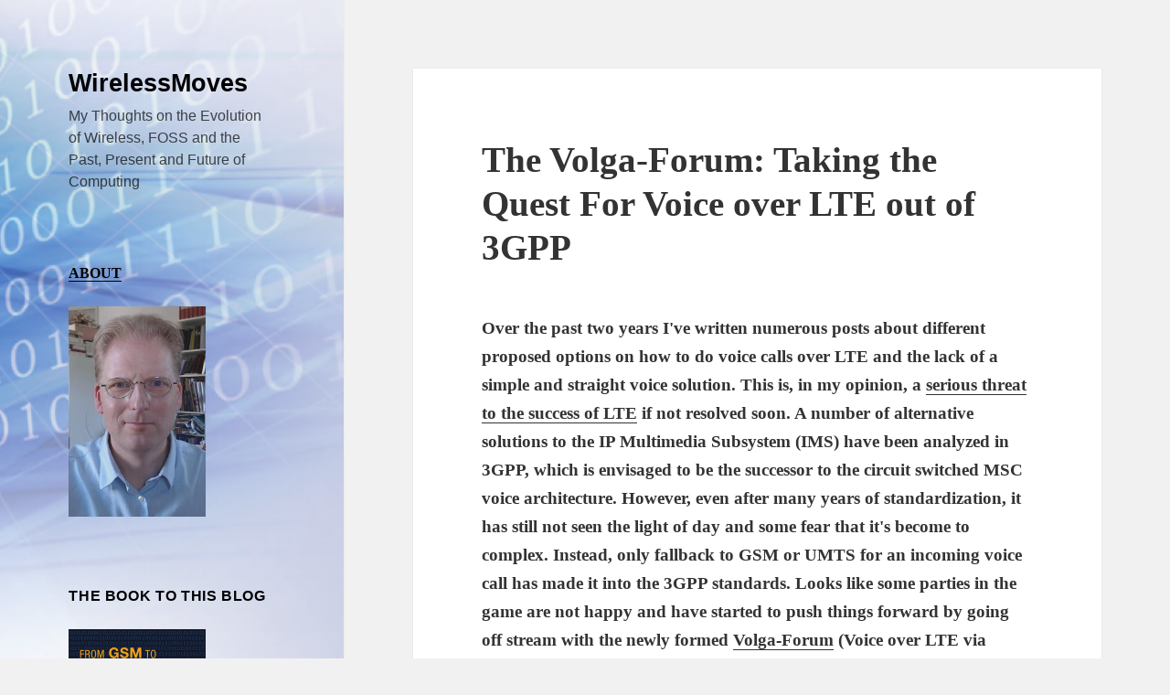

--- FILE ---
content_type: text/html; charset=UTF-8
request_url: https://blog.wirelessmoves.com/2009/03/the-volgaforum-taking-the-quest-for-voice-over-lte-out-of-3gpp.html
body_size: 13749
content:
<!DOCTYPE html>
<html lang="en-US" class="no-js">
<head>
	<meta charset="UTF-8">
	<meta name="viewport" content="width=device-width, initial-scale=1.0">
	<link rel="profile" href="https://gmpg.org/xfn/11">
	<link rel="pingback" href="https://blog.wirelessmoves.com/xmlrpc.php">
	<script>(function(html){html.className = html.className.replace(/\bno-js\b/,'js')})(document.documentElement);</script>
<title>The Volga-Forum: Taking the Quest For Voice over LTE out of 3GPP &#8211; WirelessMoves</title>
<meta name='robots' content='max-image-preview:large' />
<link rel="alternate" type="application/rss+xml" title="WirelessMoves &raquo; Feed" href="https://blog.wirelessmoves.com/feed" />
<link rel="alternate" type="application/rss+xml" title="WirelessMoves &raquo; Comments Feed" href="https://blog.wirelessmoves.com/comments/feed" />
<link rel="alternate" type="application/rss+xml" title="WirelessMoves &raquo; The Volga-Forum: Taking the Quest For Voice over LTE out of 3GPP Comments Feed" href="https://blog.wirelessmoves.com/2009/03/the-volgaforum-taking-the-quest-for-voice-over-lte-out-of-3gpp.html/feed" />
<link rel="alternate" title="oEmbed (JSON)" type="application/json+oembed" href="https://blog.wirelessmoves.com/wp-json/oembed/1.0/embed?url=https%3A%2F%2Fblog.wirelessmoves.com%2F2009%2F03%2Fthe-volgaforum-taking-the-quest-for-voice-over-lte-out-of-3gpp.html" />
<link rel="alternate" title="oEmbed (XML)" type="text/xml+oembed" href="https://blog.wirelessmoves.com/wp-json/oembed/1.0/embed?url=https%3A%2F%2Fblog.wirelessmoves.com%2F2009%2F03%2Fthe-volgaforum-taking-the-quest-for-voice-over-lte-out-of-3gpp.html&#038;format=xml" />
<style id='wp-img-auto-sizes-contain-inline-css'>
img:is([sizes=auto i],[sizes^="auto," i]){contain-intrinsic-size:3000px 1500px}
/*# sourceURL=wp-img-auto-sizes-contain-inline-css */
</style>
<style id='wp-emoji-styles-inline-css'>

	img.wp-smiley, img.emoji {
		display: inline !important;
		border: none !important;
		box-shadow: none !important;
		height: 1em !important;
		width: 1em !important;
		margin: 0 0.07em !important;
		vertical-align: -0.1em !important;
		background: none !important;
		padding: 0 !important;
	}
/*# sourceURL=wp-emoji-styles-inline-css */
</style>
<style id='wp-block-library-inline-css'>
:root{--wp-block-synced-color:#7a00df;--wp-block-synced-color--rgb:122,0,223;--wp-bound-block-color:var(--wp-block-synced-color);--wp-editor-canvas-background:#ddd;--wp-admin-theme-color:#007cba;--wp-admin-theme-color--rgb:0,124,186;--wp-admin-theme-color-darker-10:#006ba1;--wp-admin-theme-color-darker-10--rgb:0,107,160.5;--wp-admin-theme-color-darker-20:#005a87;--wp-admin-theme-color-darker-20--rgb:0,90,135;--wp-admin-border-width-focus:2px}@media (min-resolution:192dpi){:root{--wp-admin-border-width-focus:1.5px}}.wp-element-button{cursor:pointer}:root .has-very-light-gray-background-color{background-color:#eee}:root .has-very-dark-gray-background-color{background-color:#313131}:root .has-very-light-gray-color{color:#eee}:root .has-very-dark-gray-color{color:#313131}:root .has-vivid-green-cyan-to-vivid-cyan-blue-gradient-background{background:linear-gradient(135deg,#00d084,#0693e3)}:root .has-purple-crush-gradient-background{background:linear-gradient(135deg,#34e2e4,#4721fb 50%,#ab1dfe)}:root .has-hazy-dawn-gradient-background{background:linear-gradient(135deg,#faaca8,#dad0ec)}:root .has-subdued-olive-gradient-background{background:linear-gradient(135deg,#fafae1,#67a671)}:root .has-atomic-cream-gradient-background{background:linear-gradient(135deg,#fdd79a,#004a59)}:root .has-nightshade-gradient-background{background:linear-gradient(135deg,#330968,#31cdcf)}:root .has-midnight-gradient-background{background:linear-gradient(135deg,#020381,#2874fc)}:root{--wp--preset--font-size--normal:16px;--wp--preset--font-size--huge:42px}.has-regular-font-size{font-size:1em}.has-larger-font-size{font-size:2.625em}.has-normal-font-size{font-size:var(--wp--preset--font-size--normal)}.has-huge-font-size{font-size:var(--wp--preset--font-size--huge)}.has-text-align-center{text-align:center}.has-text-align-left{text-align:left}.has-text-align-right{text-align:right}.has-fit-text{white-space:nowrap!important}#end-resizable-editor-section{display:none}.aligncenter{clear:both}.items-justified-left{justify-content:flex-start}.items-justified-center{justify-content:center}.items-justified-right{justify-content:flex-end}.items-justified-space-between{justify-content:space-between}.screen-reader-text{border:0;clip-path:inset(50%);height:1px;margin:-1px;overflow:hidden;padding:0;position:absolute;width:1px;word-wrap:normal!important}.screen-reader-text:focus{background-color:#ddd;clip-path:none;color:#444;display:block;font-size:1em;height:auto;left:5px;line-height:normal;padding:15px 23px 14px;text-decoration:none;top:5px;width:auto;z-index:100000}html :where(.has-border-color){border-style:solid}html :where([style*=border-top-color]){border-top-style:solid}html :where([style*=border-right-color]){border-right-style:solid}html :where([style*=border-bottom-color]){border-bottom-style:solid}html :where([style*=border-left-color]){border-left-style:solid}html :where([style*=border-width]){border-style:solid}html :where([style*=border-top-width]){border-top-style:solid}html :where([style*=border-right-width]){border-right-style:solid}html :where([style*=border-bottom-width]){border-bottom-style:solid}html :where([style*=border-left-width]){border-left-style:solid}html :where(img[class*=wp-image-]){height:auto;max-width:100%}:where(figure){margin:0 0 1em}html :where(.is-position-sticky){--wp-admin--admin-bar--position-offset:var(--wp-admin--admin-bar--height,0px)}@media screen and (max-width:600px){html :where(.is-position-sticky){--wp-admin--admin-bar--position-offset:0px}}

/*# sourceURL=wp-block-library-inline-css */
</style><style id='global-styles-inline-css'>
:root{--wp--preset--aspect-ratio--square: 1;--wp--preset--aspect-ratio--4-3: 4/3;--wp--preset--aspect-ratio--3-4: 3/4;--wp--preset--aspect-ratio--3-2: 3/2;--wp--preset--aspect-ratio--2-3: 2/3;--wp--preset--aspect-ratio--16-9: 16/9;--wp--preset--aspect-ratio--9-16: 9/16;--wp--preset--color--black: #000000;--wp--preset--color--cyan-bluish-gray: #abb8c3;--wp--preset--color--white: #fff;--wp--preset--color--pale-pink: #f78da7;--wp--preset--color--vivid-red: #cf2e2e;--wp--preset--color--luminous-vivid-orange: #ff6900;--wp--preset--color--luminous-vivid-amber: #fcb900;--wp--preset--color--light-green-cyan: #7bdcb5;--wp--preset--color--vivid-green-cyan: #00d084;--wp--preset--color--pale-cyan-blue: #8ed1fc;--wp--preset--color--vivid-cyan-blue: #0693e3;--wp--preset--color--vivid-purple: #9b51e0;--wp--preset--color--dark-gray: #111;--wp--preset--color--light-gray: #f1f1f1;--wp--preset--color--yellow: #f4ca16;--wp--preset--color--dark-brown: #352712;--wp--preset--color--medium-pink: #e53b51;--wp--preset--color--light-pink: #ffe5d1;--wp--preset--color--dark-purple: #2e2256;--wp--preset--color--purple: #674970;--wp--preset--color--blue-gray: #22313f;--wp--preset--color--bright-blue: #55c3dc;--wp--preset--color--light-blue: #e9f2f9;--wp--preset--gradient--vivid-cyan-blue-to-vivid-purple: linear-gradient(135deg,rgb(6,147,227) 0%,rgb(155,81,224) 100%);--wp--preset--gradient--light-green-cyan-to-vivid-green-cyan: linear-gradient(135deg,rgb(122,220,180) 0%,rgb(0,208,130) 100%);--wp--preset--gradient--luminous-vivid-amber-to-luminous-vivid-orange: linear-gradient(135deg,rgb(252,185,0) 0%,rgb(255,105,0) 100%);--wp--preset--gradient--luminous-vivid-orange-to-vivid-red: linear-gradient(135deg,rgb(255,105,0) 0%,rgb(207,46,46) 100%);--wp--preset--gradient--very-light-gray-to-cyan-bluish-gray: linear-gradient(135deg,rgb(238,238,238) 0%,rgb(169,184,195) 100%);--wp--preset--gradient--cool-to-warm-spectrum: linear-gradient(135deg,rgb(74,234,220) 0%,rgb(151,120,209) 20%,rgb(207,42,186) 40%,rgb(238,44,130) 60%,rgb(251,105,98) 80%,rgb(254,248,76) 100%);--wp--preset--gradient--blush-light-purple: linear-gradient(135deg,rgb(255,206,236) 0%,rgb(152,150,240) 100%);--wp--preset--gradient--blush-bordeaux: linear-gradient(135deg,rgb(254,205,165) 0%,rgb(254,45,45) 50%,rgb(107,0,62) 100%);--wp--preset--gradient--luminous-dusk: linear-gradient(135deg,rgb(255,203,112) 0%,rgb(199,81,192) 50%,rgb(65,88,208) 100%);--wp--preset--gradient--pale-ocean: linear-gradient(135deg,rgb(255,245,203) 0%,rgb(182,227,212) 50%,rgb(51,167,181) 100%);--wp--preset--gradient--electric-grass: linear-gradient(135deg,rgb(202,248,128) 0%,rgb(113,206,126) 100%);--wp--preset--gradient--midnight: linear-gradient(135deg,rgb(2,3,129) 0%,rgb(40,116,252) 100%);--wp--preset--gradient--dark-gray-gradient-gradient: linear-gradient(90deg, rgba(17,17,17,1) 0%, rgba(42,42,42,1) 100%);--wp--preset--gradient--light-gray-gradient: linear-gradient(90deg, rgba(241,241,241,1) 0%, rgba(215,215,215,1) 100%);--wp--preset--gradient--white-gradient: linear-gradient(90deg, rgba(255,255,255,1) 0%, rgba(230,230,230,1) 100%);--wp--preset--gradient--yellow-gradient: linear-gradient(90deg, rgba(244,202,22,1) 0%, rgba(205,168,10,1) 100%);--wp--preset--gradient--dark-brown-gradient: linear-gradient(90deg, rgba(53,39,18,1) 0%, rgba(91,67,31,1) 100%);--wp--preset--gradient--medium-pink-gradient: linear-gradient(90deg, rgba(229,59,81,1) 0%, rgba(209,28,51,1) 100%);--wp--preset--gradient--light-pink-gradient: linear-gradient(90deg, rgba(255,229,209,1) 0%, rgba(255,200,158,1) 100%);--wp--preset--gradient--dark-purple-gradient: linear-gradient(90deg, rgba(46,34,86,1) 0%, rgba(66,48,123,1) 100%);--wp--preset--gradient--purple-gradient: linear-gradient(90deg, rgba(103,73,112,1) 0%, rgba(131,93,143,1) 100%);--wp--preset--gradient--blue-gray-gradient: linear-gradient(90deg, rgba(34,49,63,1) 0%, rgba(52,75,96,1) 100%);--wp--preset--gradient--bright-blue-gradient: linear-gradient(90deg, rgba(85,195,220,1) 0%, rgba(43,180,211,1) 100%);--wp--preset--gradient--light-blue-gradient: linear-gradient(90deg, rgba(233,242,249,1) 0%, rgba(193,218,238,1) 100%);--wp--preset--font-size--small: 13px;--wp--preset--font-size--medium: 20px;--wp--preset--font-size--large: 36px;--wp--preset--font-size--x-large: 42px;--wp--preset--spacing--20: 0.44rem;--wp--preset--spacing--30: 0.67rem;--wp--preset--spacing--40: 1rem;--wp--preset--spacing--50: 1.5rem;--wp--preset--spacing--60: 2.25rem;--wp--preset--spacing--70: 3.38rem;--wp--preset--spacing--80: 5.06rem;--wp--preset--shadow--natural: 6px 6px 9px rgba(0, 0, 0, 0.2);--wp--preset--shadow--deep: 12px 12px 50px rgba(0, 0, 0, 0.4);--wp--preset--shadow--sharp: 6px 6px 0px rgba(0, 0, 0, 0.2);--wp--preset--shadow--outlined: 6px 6px 0px -3px rgb(255, 255, 255), 6px 6px rgb(0, 0, 0);--wp--preset--shadow--crisp: 6px 6px 0px rgb(0, 0, 0);}:where(.is-layout-flex){gap: 0.5em;}:where(.is-layout-grid){gap: 0.5em;}body .is-layout-flex{display: flex;}.is-layout-flex{flex-wrap: wrap;align-items: center;}.is-layout-flex > :is(*, div){margin: 0;}body .is-layout-grid{display: grid;}.is-layout-grid > :is(*, div){margin: 0;}:where(.wp-block-columns.is-layout-flex){gap: 2em;}:where(.wp-block-columns.is-layout-grid){gap: 2em;}:where(.wp-block-post-template.is-layout-flex){gap: 1.25em;}:where(.wp-block-post-template.is-layout-grid){gap: 1.25em;}.has-black-color{color: var(--wp--preset--color--black) !important;}.has-cyan-bluish-gray-color{color: var(--wp--preset--color--cyan-bluish-gray) !important;}.has-white-color{color: var(--wp--preset--color--white) !important;}.has-pale-pink-color{color: var(--wp--preset--color--pale-pink) !important;}.has-vivid-red-color{color: var(--wp--preset--color--vivid-red) !important;}.has-luminous-vivid-orange-color{color: var(--wp--preset--color--luminous-vivid-orange) !important;}.has-luminous-vivid-amber-color{color: var(--wp--preset--color--luminous-vivid-amber) !important;}.has-light-green-cyan-color{color: var(--wp--preset--color--light-green-cyan) !important;}.has-vivid-green-cyan-color{color: var(--wp--preset--color--vivid-green-cyan) !important;}.has-pale-cyan-blue-color{color: var(--wp--preset--color--pale-cyan-blue) !important;}.has-vivid-cyan-blue-color{color: var(--wp--preset--color--vivid-cyan-blue) !important;}.has-vivid-purple-color{color: var(--wp--preset--color--vivid-purple) !important;}.has-black-background-color{background-color: var(--wp--preset--color--black) !important;}.has-cyan-bluish-gray-background-color{background-color: var(--wp--preset--color--cyan-bluish-gray) !important;}.has-white-background-color{background-color: var(--wp--preset--color--white) !important;}.has-pale-pink-background-color{background-color: var(--wp--preset--color--pale-pink) !important;}.has-vivid-red-background-color{background-color: var(--wp--preset--color--vivid-red) !important;}.has-luminous-vivid-orange-background-color{background-color: var(--wp--preset--color--luminous-vivid-orange) !important;}.has-luminous-vivid-amber-background-color{background-color: var(--wp--preset--color--luminous-vivid-amber) !important;}.has-light-green-cyan-background-color{background-color: var(--wp--preset--color--light-green-cyan) !important;}.has-vivid-green-cyan-background-color{background-color: var(--wp--preset--color--vivid-green-cyan) !important;}.has-pale-cyan-blue-background-color{background-color: var(--wp--preset--color--pale-cyan-blue) !important;}.has-vivid-cyan-blue-background-color{background-color: var(--wp--preset--color--vivid-cyan-blue) !important;}.has-vivid-purple-background-color{background-color: var(--wp--preset--color--vivid-purple) !important;}.has-black-border-color{border-color: var(--wp--preset--color--black) !important;}.has-cyan-bluish-gray-border-color{border-color: var(--wp--preset--color--cyan-bluish-gray) !important;}.has-white-border-color{border-color: var(--wp--preset--color--white) !important;}.has-pale-pink-border-color{border-color: var(--wp--preset--color--pale-pink) !important;}.has-vivid-red-border-color{border-color: var(--wp--preset--color--vivid-red) !important;}.has-luminous-vivid-orange-border-color{border-color: var(--wp--preset--color--luminous-vivid-orange) !important;}.has-luminous-vivid-amber-border-color{border-color: var(--wp--preset--color--luminous-vivid-amber) !important;}.has-light-green-cyan-border-color{border-color: var(--wp--preset--color--light-green-cyan) !important;}.has-vivid-green-cyan-border-color{border-color: var(--wp--preset--color--vivid-green-cyan) !important;}.has-pale-cyan-blue-border-color{border-color: var(--wp--preset--color--pale-cyan-blue) !important;}.has-vivid-cyan-blue-border-color{border-color: var(--wp--preset--color--vivid-cyan-blue) !important;}.has-vivid-purple-border-color{border-color: var(--wp--preset--color--vivid-purple) !important;}.has-vivid-cyan-blue-to-vivid-purple-gradient-background{background: var(--wp--preset--gradient--vivid-cyan-blue-to-vivid-purple) !important;}.has-light-green-cyan-to-vivid-green-cyan-gradient-background{background: var(--wp--preset--gradient--light-green-cyan-to-vivid-green-cyan) !important;}.has-luminous-vivid-amber-to-luminous-vivid-orange-gradient-background{background: var(--wp--preset--gradient--luminous-vivid-amber-to-luminous-vivid-orange) !important;}.has-luminous-vivid-orange-to-vivid-red-gradient-background{background: var(--wp--preset--gradient--luminous-vivid-orange-to-vivid-red) !important;}.has-very-light-gray-to-cyan-bluish-gray-gradient-background{background: var(--wp--preset--gradient--very-light-gray-to-cyan-bluish-gray) !important;}.has-cool-to-warm-spectrum-gradient-background{background: var(--wp--preset--gradient--cool-to-warm-spectrum) !important;}.has-blush-light-purple-gradient-background{background: var(--wp--preset--gradient--blush-light-purple) !important;}.has-blush-bordeaux-gradient-background{background: var(--wp--preset--gradient--blush-bordeaux) !important;}.has-luminous-dusk-gradient-background{background: var(--wp--preset--gradient--luminous-dusk) !important;}.has-pale-ocean-gradient-background{background: var(--wp--preset--gradient--pale-ocean) !important;}.has-electric-grass-gradient-background{background: var(--wp--preset--gradient--electric-grass) !important;}.has-midnight-gradient-background{background: var(--wp--preset--gradient--midnight) !important;}.has-small-font-size{font-size: var(--wp--preset--font-size--small) !important;}.has-medium-font-size{font-size: var(--wp--preset--font-size--medium) !important;}.has-large-font-size{font-size: var(--wp--preset--font-size--large) !important;}.has-x-large-font-size{font-size: var(--wp--preset--font-size--x-large) !important;}
/*# sourceURL=global-styles-inline-css */
</style>

<style id='classic-theme-styles-inline-css'>
/*! This file is auto-generated */
.wp-block-button__link{color:#fff;background-color:#32373c;border-radius:9999px;box-shadow:none;text-decoration:none;padding:calc(.667em + 2px) calc(1.333em + 2px);font-size:1.125em}.wp-block-file__button{background:#32373c;color:#fff;text-decoration:none}
/*# sourceURL=/wp-includes/css/classic-themes.min.css */
</style>
<link rel='stylesheet' id='genericons-css' href='https://blog.wirelessmoves.com/wp-content/themes/twentyfifteen/genericons/genericons.css?ver=20201026' media='all' />
<link rel='stylesheet' id='twentyfifteen-style-css' href='https://blog.wirelessmoves.com/wp-content/themes/twentyfifteen/style.css?ver=20250415' media='all' />
<style id='twentyfifteen-style-inline-css'>

		/* Custom Header Background Color */
		body:before,
		.site-header {
			background-color: #0089e5;
		}

		@media screen and (min-width: 59.6875em) {
			.site-header,
			.secondary {
				background-color: transparent;
			}

			.widget button,
			.widget input[type="button"],
			.widget input[type="reset"],
			.widget input[type="submit"],
			.widget_calendar tbody a,
			.widget_calendar tbody a:hover,
			.widget_calendar tbody a:focus {
				color: #0089e5;
			}
		}
	

		/* Custom Sidebar Text Color */
		.site-title a,
		.site-description,
		.secondary-toggle:before {
			color: #000000;
		}

		.site-title a:hover,
		.site-title a:focus {
			color: rgba( 0, 0, 0, 0.7);
		}

		.secondary-toggle {
			border-color: rgba( 0, 0, 0, 0.1);
		}

		.secondary-toggle:hover,
		.secondary-toggle:focus {
			border-color: rgba( 0, 0, 0, 0.3);
		}

		.site-title a {
			outline-color: rgba( 0, 0, 0, 0.3);
		}

		@media screen and (min-width: 59.6875em) {
			.secondary a,
			.dropdown-toggle:after,
			.widget-title,
			.widget blockquote cite,
			.widget blockquote small {
				color: #000000;
			}

			.widget button,
			.widget input[type="button"],
			.widget input[type="reset"],
			.widget input[type="submit"],
			.widget_calendar tbody a {
				background-color: #000000;
			}

			.textwidget a {
				border-color: #000000;
			}

			.secondary a:hover,
			.secondary a:focus,
			.main-navigation .menu-item-description,
			.widget,
			.widget blockquote,
			.widget .wp-caption-text,
			.widget .gallery-caption {
				color: rgba( 0, 0, 0, 0.7);
			}

			.widget button:hover,
			.widget button:focus,
			.widget input[type="button"]:hover,
			.widget input[type="button"]:focus,
			.widget input[type="reset"]:hover,
			.widget input[type="reset"]:focus,
			.widget input[type="submit"]:hover,
			.widget input[type="submit"]:focus,
			.widget_calendar tbody a:hover,
			.widget_calendar tbody a:focus {
				background-color: rgba( 0, 0, 0, 0.7);
			}

			.widget blockquote {
				border-color: rgba( 0, 0, 0, 0.7);
			}

			.main-navigation ul,
			.main-navigation li,
			.secondary-toggle,
			.widget input,
			.widget textarea,
			.widget table,
			.widget th,
			.widget td,
			.widget pre,
			.widget li,
			.widget_categories .children,
			.widget_nav_menu .sub-menu,
			.widget_pages .children,
			.widget abbr[title] {
				border-color: rgba( 0, 0, 0, 0.1);
			}

			.dropdown-toggle:hover,
			.dropdown-toggle:focus,
			.widget hr {
				background-color: rgba( 0, 0, 0, 0.1);
			}

			.widget input:focus,
			.widget textarea:focus {
				border-color: rgba( 0, 0, 0, 0.3);
			}

			.sidebar a:focus,
			.dropdown-toggle:focus {
				outline-color: rgba( 0, 0, 0, 0.3);
			}
		}
	
/*# sourceURL=twentyfifteen-style-inline-css */
</style>
<link rel='stylesheet' id='twentyfifteen-block-style-css' href='https://blog.wirelessmoves.com/wp-content/themes/twentyfifteen/css/blocks.css?ver=20240715' media='all' />
<script src="https://blog.wirelessmoves.com/wp-includes/js/jquery/jquery.min.js?ver=3.7.1" id="jquery-core-js"></script>
<script src="https://blog.wirelessmoves.com/wp-includes/js/jquery/jquery-migrate.min.js?ver=3.4.1" id="jquery-migrate-js"></script>
<script id="twentyfifteen-script-js-extra">
var screenReaderText = {"expand":"\u003Cspan class=\"screen-reader-text\"\u003Eexpand child menu\u003C/span\u003E","collapse":"\u003Cspan class=\"screen-reader-text\"\u003Ecollapse child menu\u003C/span\u003E"};
//# sourceURL=twentyfifteen-script-js-extra
</script>
<script src="https://blog.wirelessmoves.com/wp-content/themes/twentyfifteen/js/functions.js?ver=20250303" id="twentyfifteen-script-js" defer data-wp-strategy="defer"></script>
<link rel="https://api.w.org/" href="https://blog.wirelessmoves.com/wp-json/" /><link rel="alternate" title="JSON" type="application/json" href="https://blog.wirelessmoves.com/wp-json/wp/v2/posts/1277" /><link rel="EditURI" type="application/rsd+xml" title="RSD" href="https://blog.wirelessmoves.com/xmlrpc.php?rsd" />
<meta name="generator" content="WordPress 6.9" />
<link rel="canonical" href="https://blog.wirelessmoves.com/2009/03/the-volgaforum-taking-the-quest-for-voice-over-lte-out-of-3gpp.html" />
<link rel='shortlink' href='https://blog.wirelessmoves.com/?p=1277' />
		<style type="text/css" id="twentyfifteen-header-css">
				.site-header {

			/*
			 * No shorthand so the Customizer can override individual properties.
			 * @see https://core.trac.wordpress.org/ticket/31460
			 */
			background-image: url(https://blog.wirelessmoves.com/wp-content/uploads/2016/01/cropped-3.png);
			background-repeat: no-repeat;
			background-position: 50% 50%;
			-webkit-background-size: cover;
			-moz-background-size:    cover;
			-o-background-size:      cover;
			background-size:         cover;
		}

		@media screen and (min-width: 59.6875em) {
			body:before {

				/*
				 * No shorthand so the Customizer can override individual properties.
				 * @see https://core.trac.wordpress.org/ticket/31460
				 */
				background-image: url(https://blog.wirelessmoves.com/wp-content/uploads/2016/01/cropped-3.png);
				background-repeat: no-repeat;
				background-position: 100% 50%;
				-webkit-background-size: cover;
				-moz-background-size:    cover;
				-o-background-size:      cover;
				background-size:         cover;
				border-right: 0;
			}

			.site-header {
				background: transparent;
			}
		}
				</style>
		<link rel="icon" href="https://blog.wirelessmoves.com/wp-content/uploads/2016/01/cropped-wireless-152-215503-32x32.png" sizes="32x32" />
<link rel="icon" href="https://blog.wirelessmoves.com/wp-content/uploads/2016/01/cropped-wireless-152-215503-192x192.png" sizes="192x192" />
<link rel="apple-touch-icon" href="https://blog.wirelessmoves.com/wp-content/uploads/2016/01/cropped-wireless-152-215503-180x180.png" />
<meta name="msapplication-TileImage" content="https://blog.wirelessmoves.com/wp-content/uploads/2016/01/cropped-wireless-152-215503-270x270.png" />
		<style id="wp-custom-css">
			pre {
	font-size: 14px;
	line-height: 1.5;
}

blockquote {
	font-size: 16px;
	line-height: 1.5;
}		</style>
		</head>

<body class="wp-singular post-template-default single single-post postid-1277 single-format-standard wp-embed-responsive wp-theme-twentyfifteen">
<div id="page" class="hfeed site">
	<a class="skip-link screen-reader-text" href="#content">
		Skip to content	</a>

	<div id="sidebar" class="sidebar">
		<header id="masthead" class="site-header">
			<div class="site-branding">
										<p class="site-title"><a href="https://blog.wirelessmoves.com/" rel="home" >WirelessMoves</a></p>
												<p class="site-description">My Thoughts on the Evolution of Wireless, FOSS and the Past, Present and Future of Computing</p>
										<button class="secondary-toggle">Menu and widgets</button>
			</div><!-- .site-branding -->
		</header><!-- .site-header -->

			<div id="secondary" class="secondary">

		
		
					<div id="widget-area" class="widget-area" role="complementary">
				<aside id="text-5" class="widget widget_text">			<div class="textwidget"><p>
<b>
<a href="https://blog.wirelessmoves.com/about">ABOUT</a>
</b>
</p>
<img src="https://blog.wirelessmoves.com/wp-content/uploads/2023/06/me-2023-e1686666193135.jpg" width="150" alt="My Photo" /></div>
		</aside><aside id="text-7" class="widget widget_text"><h2 class="widget-title">The Book To This Blog</h2>			<div class="textwidget"><P ALIGN=left><a href="https://www.amazon.com/gp/product/B08TR5K1LG/ref=as_li_tl?ie=UTF8&camp=1789&creative=9325&creativeASIN=B08TR5K1LG&linkCode=as2&tag=martinsmobile-20&linkId=2969a1f57c46f7413cc2ff2dfc0a80d3"><img src="https://blog.wirelessmoves.com/wp-content/uploads/2021/02/book-4th-ed.jpg" height="217" width="150"> </a></p></div>
		</aside><aside id="text-13" class="widget widget_text">			<div class="textwidget"><p><a href="https://blog.wirelessmoves.com/feed"><img decoding="async" style="border: 0; vertical-align: top;" src="https://blog.wirelessmoves.com/wp-content/uploads/2019/01/rss-feed-icon.png" alt="RSS Feed" width="24" height="24" /></a> <a href="https://blog.wirelessmoves.com/feed" target="_blank" rel="noopener">RSS Feed</a></p>
<p>&nbsp;</p>
</div>
		</aside><aside id="search-2" class="widget widget_search"><form role="search" method="get" class="search-form" action="https://blog.wirelessmoves.com/">
				<label>
					<span class="screen-reader-text">Search for:</span>
					<input type="search" class="search-field" placeholder="Search &hellip;" value="" name="s" />
				</label>
				<input type="submit" class="search-submit screen-reader-text" value="Search" />
			</form></aside><aside id="text-14" class="widget widget_text"><h2 class="widget-title">Certificate Pinning for Firefox</h2>			<div class="textwidget"><p><a href="https://codeberg.org/heurekus/certificate-pinner-for-firefox">Cert Pinner Code on Codeberg</a></p>
</div>
		</aside><aside id="text-9" class="widget widget_text"><h2 class="widget-title">My Other Projects on Codeberg</h2>			<div class="textwidget"><p><a href="https://codeberg.org/heurekus" target="_blank" rel="noopener">Picture Fixer, Wi-Fi Pi, retro computing, etc.</a></p>
</div>
		</aside>
		<aside id="recent-posts-2" class="widget widget_recent_entries">
		<h2 class="widget-title">Recent Posts</h2><nav aria-label="Recent Posts">
		<ul>
											<li>
					<a href="https://blog.wirelessmoves.com/2026/01/nextcloud-with-external-storage.html">Nextcloud with &#8216;External&#8217; Storage</a>
									</li>
											<li>
					<a href="https://blog.wirelessmoves.com/2026/01/the-switzerland-roaming-problem-almost-solved.html">The Switzerland Roaming Problem (Almost) Solved</a>
									</li>
											<li>
					<a href="https://blog.wirelessmoves.com/2026/01/fantasizing-ai-caddy-reverse-proxy-and-basic-authentication.html">Fantasizing AI &#8211; Caddy Reverse Proxy and Basic Authentication</a>
									</li>
											<li>
					<a href="https://blog.wirelessmoves.com/2025/12/raising-the-shields-12-years-later-part-4-how-to-back-it-all-up.html">Raising the Shields &#8211; 12 Years Later &#8211; Part 4 &#8211; How To Back It All Up?</a>
									</li>
											<li>
					<a href="https://blog.wirelessmoves.com/2025/12/raising-the-shields-12-years-later-part-3-maintenance.html">Raising the Shields – 12 Years Later – Part 3 &#8211; Maintenance</a>
									</li>
					</ul>

		</nav></aside><aside id="archives-2" class="widget widget_archive"><h2 class="widget-title">Archives</h2>		<label class="screen-reader-text" for="archives-dropdown-2">Archives</label>
		<select id="archives-dropdown-2" name="archive-dropdown">
			
			<option value="">Select Month</option>
				<option value='https://blog.wirelessmoves.com/2026/01'> January 2026 </option>
	<option value='https://blog.wirelessmoves.com/2025/12'> December 2025 </option>
	<option value='https://blog.wirelessmoves.com/2025/11'> November 2025 </option>
	<option value='https://blog.wirelessmoves.com/2025/10'> October 2025 </option>
	<option value='https://blog.wirelessmoves.com/2025/09'> September 2025 </option>
	<option value='https://blog.wirelessmoves.com/2025/08'> August 2025 </option>
	<option value='https://blog.wirelessmoves.com/2025/07'> July 2025 </option>
	<option value='https://blog.wirelessmoves.com/2025/06'> June 2025 </option>
	<option value='https://blog.wirelessmoves.com/2025/05'> May 2025 </option>
	<option value='https://blog.wirelessmoves.com/2025/04'> April 2025 </option>
	<option value='https://blog.wirelessmoves.com/2025/03'> March 2025 </option>
	<option value='https://blog.wirelessmoves.com/2025/02'> February 2025 </option>
	<option value='https://blog.wirelessmoves.com/2025/01'> January 2025 </option>
	<option value='https://blog.wirelessmoves.com/2024/12'> December 2024 </option>
	<option value='https://blog.wirelessmoves.com/2024/11'> November 2024 </option>
	<option value='https://blog.wirelessmoves.com/2024/10'> October 2024 </option>
	<option value='https://blog.wirelessmoves.com/2024/09'> September 2024 </option>
	<option value='https://blog.wirelessmoves.com/2024/08'> August 2024 </option>
	<option value='https://blog.wirelessmoves.com/2024/07'> July 2024 </option>
	<option value='https://blog.wirelessmoves.com/2024/06'> June 2024 </option>
	<option value='https://blog.wirelessmoves.com/2024/05'> May 2024 </option>
	<option value='https://blog.wirelessmoves.com/2024/04'> April 2024 </option>
	<option value='https://blog.wirelessmoves.com/2024/03'> March 2024 </option>
	<option value='https://blog.wirelessmoves.com/2024/02'> February 2024 </option>
	<option value='https://blog.wirelessmoves.com/2024/01'> January 2024 </option>
	<option value='https://blog.wirelessmoves.com/2023/12'> December 2023 </option>
	<option value='https://blog.wirelessmoves.com/2023/11'> November 2023 </option>
	<option value='https://blog.wirelessmoves.com/2023/10'> October 2023 </option>
	<option value='https://blog.wirelessmoves.com/2023/09'> September 2023 </option>
	<option value='https://blog.wirelessmoves.com/2023/08'> August 2023 </option>
	<option value='https://blog.wirelessmoves.com/2023/07'> July 2023 </option>
	<option value='https://blog.wirelessmoves.com/2023/06'> June 2023 </option>
	<option value='https://blog.wirelessmoves.com/2023/05'> May 2023 </option>
	<option value='https://blog.wirelessmoves.com/2023/04'> April 2023 </option>
	<option value='https://blog.wirelessmoves.com/2023/03'> March 2023 </option>
	<option value='https://blog.wirelessmoves.com/2023/02'> February 2023 </option>
	<option value='https://blog.wirelessmoves.com/2023/01'> January 2023 </option>
	<option value='https://blog.wirelessmoves.com/2022/12'> December 2022 </option>
	<option value='https://blog.wirelessmoves.com/2022/11'> November 2022 </option>
	<option value='https://blog.wirelessmoves.com/2022/10'> October 2022 </option>
	<option value='https://blog.wirelessmoves.com/2022/09'> September 2022 </option>
	<option value='https://blog.wirelessmoves.com/2022/08'> August 2022 </option>
	<option value='https://blog.wirelessmoves.com/2022/07'> July 2022 </option>
	<option value='https://blog.wirelessmoves.com/2022/06'> June 2022 </option>
	<option value='https://blog.wirelessmoves.com/2022/05'> May 2022 </option>
	<option value='https://blog.wirelessmoves.com/2022/04'> April 2022 </option>
	<option value='https://blog.wirelessmoves.com/2022/03'> March 2022 </option>
	<option value='https://blog.wirelessmoves.com/2022/02'> February 2022 </option>
	<option value='https://blog.wirelessmoves.com/2022/01'> January 2022 </option>
	<option value='https://blog.wirelessmoves.com/2021/12'> December 2021 </option>
	<option value='https://blog.wirelessmoves.com/2021/11'> November 2021 </option>
	<option value='https://blog.wirelessmoves.com/2021/10'> October 2021 </option>
	<option value='https://blog.wirelessmoves.com/2021/09'> September 2021 </option>
	<option value='https://blog.wirelessmoves.com/2021/08'> August 2021 </option>
	<option value='https://blog.wirelessmoves.com/2021/07'> July 2021 </option>
	<option value='https://blog.wirelessmoves.com/2021/06'> June 2021 </option>
	<option value='https://blog.wirelessmoves.com/2021/05'> May 2021 </option>
	<option value='https://blog.wirelessmoves.com/2021/04'> April 2021 </option>
	<option value='https://blog.wirelessmoves.com/2021/03'> March 2021 </option>
	<option value='https://blog.wirelessmoves.com/2021/02'> February 2021 </option>
	<option value='https://blog.wirelessmoves.com/2021/01'> January 2021 </option>
	<option value='https://blog.wirelessmoves.com/2020/12'> December 2020 </option>
	<option value='https://blog.wirelessmoves.com/2020/11'> November 2020 </option>
	<option value='https://blog.wirelessmoves.com/2020/10'> October 2020 </option>
	<option value='https://blog.wirelessmoves.com/2020/09'> September 2020 </option>
	<option value='https://blog.wirelessmoves.com/2020/08'> August 2020 </option>
	<option value='https://blog.wirelessmoves.com/2020/07'> July 2020 </option>
	<option value='https://blog.wirelessmoves.com/2020/06'> June 2020 </option>
	<option value='https://blog.wirelessmoves.com/2020/05'> May 2020 </option>
	<option value='https://blog.wirelessmoves.com/2020/04'> April 2020 </option>
	<option value='https://blog.wirelessmoves.com/2020/03'> March 2020 </option>
	<option value='https://blog.wirelessmoves.com/2020/02'> February 2020 </option>
	<option value='https://blog.wirelessmoves.com/2020/01'> January 2020 </option>
	<option value='https://blog.wirelessmoves.com/2019/12'> December 2019 </option>
	<option value='https://blog.wirelessmoves.com/2019/11'> November 2019 </option>
	<option value='https://blog.wirelessmoves.com/2019/10'> October 2019 </option>
	<option value='https://blog.wirelessmoves.com/2019/09'> September 2019 </option>
	<option value='https://blog.wirelessmoves.com/2019/08'> August 2019 </option>
	<option value='https://blog.wirelessmoves.com/2019/07'> July 2019 </option>
	<option value='https://blog.wirelessmoves.com/2019/06'> June 2019 </option>
	<option value='https://blog.wirelessmoves.com/2019/05'> May 2019 </option>
	<option value='https://blog.wirelessmoves.com/2019/04'> April 2019 </option>
	<option value='https://blog.wirelessmoves.com/2019/03'> March 2019 </option>
	<option value='https://blog.wirelessmoves.com/2019/02'> February 2019 </option>
	<option value='https://blog.wirelessmoves.com/2019/01'> January 2019 </option>
	<option value='https://blog.wirelessmoves.com/2018/12'> December 2018 </option>
	<option value='https://blog.wirelessmoves.com/2018/11'> November 2018 </option>
	<option value='https://blog.wirelessmoves.com/2018/10'> October 2018 </option>
	<option value='https://blog.wirelessmoves.com/2018/09'> September 2018 </option>
	<option value='https://blog.wirelessmoves.com/2018/08'> August 2018 </option>
	<option value='https://blog.wirelessmoves.com/2018/07'> July 2018 </option>
	<option value='https://blog.wirelessmoves.com/2018/06'> June 2018 </option>
	<option value='https://blog.wirelessmoves.com/2018/05'> May 2018 </option>
	<option value='https://blog.wirelessmoves.com/2018/04'> April 2018 </option>
	<option value='https://blog.wirelessmoves.com/2018/03'> March 2018 </option>
	<option value='https://blog.wirelessmoves.com/2018/02'> February 2018 </option>
	<option value='https://blog.wirelessmoves.com/2018/01'> January 2018 </option>
	<option value='https://blog.wirelessmoves.com/2017/12'> December 2017 </option>
	<option value='https://blog.wirelessmoves.com/2017/11'> November 2017 </option>
	<option value='https://blog.wirelessmoves.com/2017/10'> October 2017 </option>
	<option value='https://blog.wirelessmoves.com/2017/09'> September 2017 </option>
	<option value='https://blog.wirelessmoves.com/2017/08'> August 2017 </option>
	<option value='https://blog.wirelessmoves.com/2017/07'> July 2017 </option>
	<option value='https://blog.wirelessmoves.com/2017/06'> June 2017 </option>
	<option value='https://blog.wirelessmoves.com/2017/05'> May 2017 </option>
	<option value='https://blog.wirelessmoves.com/2017/04'> April 2017 </option>
	<option value='https://blog.wirelessmoves.com/2017/03'> March 2017 </option>
	<option value='https://blog.wirelessmoves.com/2017/02'> February 2017 </option>
	<option value='https://blog.wirelessmoves.com/2017/01'> January 2017 </option>
	<option value='https://blog.wirelessmoves.com/2016/12'> December 2016 </option>
	<option value='https://blog.wirelessmoves.com/2016/11'> November 2016 </option>
	<option value='https://blog.wirelessmoves.com/2016/10'> October 2016 </option>
	<option value='https://blog.wirelessmoves.com/2016/09'> September 2016 </option>
	<option value='https://blog.wirelessmoves.com/2016/08'> August 2016 </option>
	<option value='https://blog.wirelessmoves.com/2016/07'> July 2016 </option>
	<option value='https://blog.wirelessmoves.com/2016/06'> June 2016 </option>
	<option value='https://blog.wirelessmoves.com/2016/05'> May 2016 </option>
	<option value='https://blog.wirelessmoves.com/2016/04'> April 2016 </option>
	<option value='https://blog.wirelessmoves.com/2016/03'> March 2016 </option>
	<option value='https://blog.wirelessmoves.com/2016/02'> February 2016 </option>
	<option value='https://blog.wirelessmoves.com/2016/01'> January 2016 </option>
	<option value='https://blog.wirelessmoves.com/2015/12'> December 2015 </option>
	<option value='https://blog.wirelessmoves.com/2015/11'> November 2015 </option>
	<option value='https://blog.wirelessmoves.com/2015/10'> October 2015 </option>
	<option value='https://blog.wirelessmoves.com/2015/09'> September 2015 </option>
	<option value='https://blog.wirelessmoves.com/2015/08'> August 2015 </option>
	<option value='https://blog.wirelessmoves.com/2015/07'> July 2015 </option>
	<option value='https://blog.wirelessmoves.com/2015/06'> June 2015 </option>
	<option value='https://blog.wirelessmoves.com/2015/05'> May 2015 </option>
	<option value='https://blog.wirelessmoves.com/2015/04'> April 2015 </option>
	<option value='https://blog.wirelessmoves.com/2015/03'> March 2015 </option>
	<option value='https://blog.wirelessmoves.com/2015/02'> February 2015 </option>
	<option value='https://blog.wirelessmoves.com/2015/01'> January 2015 </option>
	<option value='https://blog.wirelessmoves.com/2014/12'> December 2014 </option>
	<option value='https://blog.wirelessmoves.com/2014/11'> November 2014 </option>
	<option value='https://blog.wirelessmoves.com/2014/10'> October 2014 </option>
	<option value='https://blog.wirelessmoves.com/2014/09'> September 2014 </option>
	<option value='https://blog.wirelessmoves.com/2014/08'> August 2014 </option>
	<option value='https://blog.wirelessmoves.com/2014/07'> July 2014 </option>
	<option value='https://blog.wirelessmoves.com/2014/06'> June 2014 </option>
	<option value='https://blog.wirelessmoves.com/2014/05'> May 2014 </option>
	<option value='https://blog.wirelessmoves.com/2014/04'> April 2014 </option>
	<option value='https://blog.wirelessmoves.com/2014/03'> March 2014 </option>
	<option value='https://blog.wirelessmoves.com/2014/02'> February 2014 </option>
	<option value='https://blog.wirelessmoves.com/2014/01'> January 2014 </option>
	<option value='https://blog.wirelessmoves.com/2013/12'> December 2013 </option>
	<option value='https://blog.wirelessmoves.com/2013/11'> November 2013 </option>
	<option value='https://blog.wirelessmoves.com/2013/10'> October 2013 </option>
	<option value='https://blog.wirelessmoves.com/2013/09'> September 2013 </option>
	<option value='https://blog.wirelessmoves.com/2013/08'> August 2013 </option>
	<option value='https://blog.wirelessmoves.com/2013/07'> July 2013 </option>
	<option value='https://blog.wirelessmoves.com/2013/06'> June 2013 </option>
	<option value='https://blog.wirelessmoves.com/2013/05'> May 2013 </option>
	<option value='https://blog.wirelessmoves.com/2013/04'> April 2013 </option>
	<option value='https://blog.wirelessmoves.com/2013/03'> March 2013 </option>
	<option value='https://blog.wirelessmoves.com/2013/02'> February 2013 </option>
	<option value='https://blog.wirelessmoves.com/2013/01'> January 2013 </option>
	<option value='https://blog.wirelessmoves.com/2012/12'> December 2012 </option>
	<option value='https://blog.wirelessmoves.com/2012/11'> November 2012 </option>
	<option value='https://blog.wirelessmoves.com/2012/10'> October 2012 </option>
	<option value='https://blog.wirelessmoves.com/2012/09'> September 2012 </option>
	<option value='https://blog.wirelessmoves.com/2012/08'> August 2012 </option>
	<option value='https://blog.wirelessmoves.com/2012/07'> July 2012 </option>
	<option value='https://blog.wirelessmoves.com/2012/06'> June 2012 </option>
	<option value='https://blog.wirelessmoves.com/2012/05'> May 2012 </option>
	<option value='https://blog.wirelessmoves.com/2012/04'> April 2012 </option>
	<option value='https://blog.wirelessmoves.com/2012/03'> March 2012 </option>
	<option value='https://blog.wirelessmoves.com/2012/02'> February 2012 </option>
	<option value='https://blog.wirelessmoves.com/2012/01'> January 2012 </option>
	<option value='https://blog.wirelessmoves.com/2011/12'> December 2011 </option>
	<option value='https://blog.wirelessmoves.com/2011/11'> November 2011 </option>
	<option value='https://blog.wirelessmoves.com/2011/10'> October 2011 </option>
	<option value='https://blog.wirelessmoves.com/2011/09'> September 2011 </option>
	<option value='https://blog.wirelessmoves.com/2011/08'> August 2011 </option>
	<option value='https://blog.wirelessmoves.com/2011/07'> July 2011 </option>
	<option value='https://blog.wirelessmoves.com/2011/06'> June 2011 </option>
	<option value='https://blog.wirelessmoves.com/2011/05'> May 2011 </option>
	<option value='https://blog.wirelessmoves.com/2011/04'> April 2011 </option>
	<option value='https://blog.wirelessmoves.com/2011/03'> March 2011 </option>
	<option value='https://blog.wirelessmoves.com/2011/02'> February 2011 </option>
	<option value='https://blog.wirelessmoves.com/2011/01'> January 2011 </option>
	<option value='https://blog.wirelessmoves.com/2010/12'> December 2010 </option>
	<option value='https://blog.wirelessmoves.com/2010/11'> November 2010 </option>
	<option value='https://blog.wirelessmoves.com/2010/10'> October 2010 </option>
	<option value='https://blog.wirelessmoves.com/2010/09'> September 2010 </option>
	<option value='https://blog.wirelessmoves.com/2010/08'> August 2010 </option>
	<option value='https://blog.wirelessmoves.com/2010/07'> July 2010 </option>
	<option value='https://blog.wirelessmoves.com/2010/06'> June 2010 </option>
	<option value='https://blog.wirelessmoves.com/2010/05'> May 2010 </option>
	<option value='https://blog.wirelessmoves.com/2010/04'> April 2010 </option>
	<option value='https://blog.wirelessmoves.com/2010/03'> March 2010 </option>
	<option value='https://blog.wirelessmoves.com/2010/02'> February 2010 </option>
	<option value='https://blog.wirelessmoves.com/2010/01'> January 2010 </option>
	<option value='https://blog.wirelessmoves.com/2009/12'> December 2009 </option>
	<option value='https://blog.wirelessmoves.com/2009/11'> November 2009 </option>
	<option value='https://blog.wirelessmoves.com/2009/10'> October 2009 </option>
	<option value='https://blog.wirelessmoves.com/2009/09'> September 2009 </option>
	<option value='https://blog.wirelessmoves.com/2009/08'> August 2009 </option>
	<option value='https://blog.wirelessmoves.com/2009/07'> July 2009 </option>
	<option value='https://blog.wirelessmoves.com/2009/06'> June 2009 </option>
	<option value='https://blog.wirelessmoves.com/2009/05'> May 2009 </option>
	<option value='https://blog.wirelessmoves.com/2009/04'> April 2009 </option>
	<option value='https://blog.wirelessmoves.com/2009/03'> March 2009 </option>
	<option value='https://blog.wirelessmoves.com/2009/02'> February 2009 </option>
	<option value='https://blog.wirelessmoves.com/2009/01'> January 2009 </option>
	<option value='https://blog.wirelessmoves.com/2008/12'> December 2008 </option>
	<option value='https://blog.wirelessmoves.com/2008/11'> November 2008 </option>
	<option value='https://blog.wirelessmoves.com/2008/10'> October 2008 </option>
	<option value='https://blog.wirelessmoves.com/2008/09'> September 2008 </option>
	<option value='https://blog.wirelessmoves.com/2008/08'> August 2008 </option>
	<option value='https://blog.wirelessmoves.com/2008/07'> July 2008 </option>
	<option value='https://blog.wirelessmoves.com/2008/06'> June 2008 </option>
	<option value='https://blog.wirelessmoves.com/2008/05'> May 2008 </option>
	<option value='https://blog.wirelessmoves.com/2008/04'> April 2008 </option>
	<option value='https://blog.wirelessmoves.com/2008/03'> March 2008 </option>
	<option value='https://blog.wirelessmoves.com/2008/02'> February 2008 </option>
	<option value='https://blog.wirelessmoves.com/2008/01'> January 2008 </option>
	<option value='https://blog.wirelessmoves.com/2007/12'> December 2007 </option>
	<option value='https://blog.wirelessmoves.com/2007/11'> November 2007 </option>
	<option value='https://blog.wirelessmoves.com/2007/10'> October 2007 </option>
	<option value='https://blog.wirelessmoves.com/2007/09'> September 2007 </option>
	<option value='https://blog.wirelessmoves.com/2007/08'> August 2007 </option>
	<option value='https://blog.wirelessmoves.com/2007/07'> July 2007 </option>
	<option value='https://blog.wirelessmoves.com/2007/06'> June 2007 </option>
	<option value='https://blog.wirelessmoves.com/2007/05'> May 2007 </option>
	<option value='https://blog.wirelessmoves.com/2007/04'> April 2007 </option>
	<option value='https://blog.wirelessmoves.com/2007/03'> March 2007 </option>
	<option value='https://blog.wirelessmoves.com/2007/02'> February 2007 </option>
	<option value='https://blog.wirelessmoves.com/2007/01'> January 2007 </option>
	<option value='https://blog.wirelessmoves.com/2006/12'> December 2006 </option>
	<option value='https://blog.wirelessmoves.com/2006/11'> November 2006 </option>
	<option value='https://blog.wirelessmoves.com/2006/10'> October 2006 </option>
	<option value='https://blog.wirelessmoves.com/2006/09'> September 2006 </option>
	<option value='https://blog.wirelessmoves.com/2006/08'> August 2006 </option>
	<option value='https://blog.wirelessmoves.com/2006/07'> July 2006 </option>
	<option value='https://blog.wirelessmoves.com/2006/06'> June 2006 </option>
	<option value='https://blog.wirelessmoves.com/2006/05'> May 2006 </option>
	<option value='https://blog.wirelessmoves.com/2006/04'> April 2006 </option>
	<option value='https://blog.wirelessmoves.com/2006/03'> March 2006 </option>
	<option value='https://blog.wirelessmoves.com/2006/02'> February 2006 </option>
	<option value='https://blog.wirelessmoves.com/2006/01'> January 2006 </option>
	<option value='https://blog.wirelessmoves.com/2005/12'> December 2005 </option>
	<option value='https://blog.wirelessmoves.com/2005/11'> November 2005 </option>

		</select>

			<script>
( ( dropdownId ) => {
	const dropdown = document.getElementById( dropdownId );
	function onSelectChange() {
		setTimeout( () => {
			if ( 'escape' === dropdown.dataset.lastkey ) {
				return;
			}
			if ( dropdown.value ) {
				document.location.href = dropdown.value;
			}
		}, 250 );
	}
	function onKeyUp( event ) {
		if ( 'Escape' === event.key ) {
			dropdown.dataset.lastkey = 'escape';
		} else {
			delete dropdown.dataset.lastkey;
		}
	}
	function onClick() {
		delete dropdown.dataset.lastkey;
	}
	dropdown.addEventListener( 'keyup', onKeyUp );
	dropdown.addEventListener( 'click', onClick );
	dropdown.addEventListener( 'change', onSelectChange );
})( "archives-dropdown-2" );

//# sourceURL=WP_Widget_Archives%3A%3Awidget
</script>
</aside><aside id="text-11" class="widget widget_text"><h2 class="widget-title">Answers to Questions In the Book</h2>			<div class="textwidget"><a href="https://blog.wirelessmoves.com/2006/05/answers_for_cha.html">GSM</a><br>
<a href="https://blog.wirelessmoves.com/2006/05/answers_for_cha_1.html">GPRS</a><br>
<a href="https://blog.wirelessmoves.com/2006/05/answers_for_cha_2.html">UMTS</a><br>
<a href="https://blog.wirelessmoves.com/2006/05/answers_for_cha_4.html">LTE & VoLTE</a><br>
<a href="https://blog.wirelessmoves.com/2006/06/5g-new-radio.html">5G NR</a><br>
<a href="https://blog.wirelessmoves.com/2006/05/answers_for_cha_3.html">WLAN / Wifi</a><br>
<a href="https://blog.wirelessmoves.com/2006/05/answers_for_cha_5.html">Bluetooth</a>
</div>
		</aside><aside id="text-3" class="widget widget_text"><h2 class="widget-title">(c) 2005-2026 Martin Sauter</h2>			<div class="textwidget"><p><a href="https://blog.wirelessmoves.com/imprint-and-privacy-policy">Imprint and Privacy Policy</a></p>
</div>
		</aside>			</div><!-- .widget-area -->
		
	</div><!-- .secondary -->

	</div><!-- .sidebar -->

	<div id="content" class="site-content">

	<div id="primary" class="content-area">
		<main id="main" class="site-main">

		
<article id="post-1277" class="post-1277 post type-post status-publish format-standard hentry category-4g-voice category-wireless-voip">
	
	<header class="entry-header">
		<h1 class="entry-title">The Volga-Forum: Taking the Quest For Voice over LTE out of 3GPP</h1>	</header><!-- .entry-header -->

	<div class="entry-content">
		<p><strong>Over the past two years I&#39;ve written numerous posts about different proposed options on how to do voice calls over LTE and the lack of a simple and straight voice solution. This is, in my opinion, a <a href="https://blog.wirelessmoves.com/2008/01/voice-the-litmu.html" target="_blank">serious threat to the success of LTE</a> if not resolved soon. A number of alternative solutions </strong><strong>to the IP Multimedia Subsystem (IMS) </strong><strong>have been analyzed in 3GPP, which is envisaged to be the successor to the circuit switched MSC voice architecture. However, even after many years of standardization, it has still not seen the light of day and some fear that it&#39;s become to complex. Instead, only fallback to GSM or UMTS for an incoming voice call has made it into the 3GPP standards. Looks like some parties in the game are not happy and have started to push things forward by going off stream with the newly formed <a href="http://www.volga-forum.com/index.php" target="_blank">Volga-Forum</a> (Voice over LTE via Generic Access).</strong></p>
<p>It seems that other solutions, which have been examined in 3GPP for connecting the current MSC (Mobile Switching Center) architecture to LTE have so far not found the necessary approval by the necessary majority of 3GPP members to become a work item, a necessity for becoming an official feature. I&#39;ve discussed one of the alternatives back in August 2008 <a href="https://blog.wirelessmoves.com/2008/08/cs-voice-and-other-services-over-lte.html" target="_blank">here</a> for those who would like to have a closer look. In summary, the two MSC options examined suggest to replace the lower layers of the current voice protocol stack by IP, while leaving the higher layers of the protocol stack untouched. With relatively little work, the existing voice service can be reused for LTE, including the seamless handover of an ongoing call between LTE, UMTS and GSM and international roaming.</p>
<p>Even simple things don&#39;t happen over night and each day waiting for 3GPP to finally start working on this topic drags out the day when LTE can really go beyond USB dongles or built in laptop modems and compete with HSPA where voice calls work like a charm. This is where the <a href="http://www.volga-forum.com/index.php" target="_blank">Volga-Forum</a> comes in. With a strong list of supporters such as T-Mobile and Ericsson, just to name the two biggest (some more operators in the boat would be nice though), they have pledged to take the task of defining an interoperable voice solution for LTE outside of 3GPP. </p>
<p>I would guess the aim is to put some pressure on 3GPP to move forward and the intention is to fold their work back into the standards later on. But even if they stay separate, the solution selected is based on UMA/GAN, as described in <a href="http://www.3gpp1.net/ftp/specs/html-info/23879.htm" target="_blank">option 2 in 3GPP TR 23.879</a>, so the Volga-Forum does not depend on the support of 3GPP to drive their implementation. The main parts of the approach require no modifications in the LTE radio network, the LTE core network or the MSC. All enhancements suggested would be implemented on the mobile device and a new gateway controller between the LTE core network and the MSC. The situation is thus very similar to the days when Kineto and others privately developed <a href="https://blog.wirelessmoves.com/2006/02/wireless_voip_d.html" target="_blank">UMA</a>, which tunnels GSM and GPRS over Wi-Fi, before it officially became part of the 3GPP standards some years later after being renamed to GAN (Generic Access Network).</p>
<p><strong>A very interesting move, and I think it&#39;s good to see that things are moving forward! If you would like to add anything on the political or technical side of this, please leave a comment below.</strong></p>
<p>Thanks to <a href="http://ltewatch.blogspot.com/2009/03/new-forum-gives-voice-to-lte.html" target="_blank">LTE Watch</a> for the first pointer!<strong><br /></strong></p>
	</div><!-- .entry-content -->

	
	<footer class="entry-footer">
		<span class="posted-on"><span class="screen-reader-text">Posted on </span><a href="https://blog.wirelessmoves.com/2009/03/the-volgaforum-taking-the-quest-for-voice-over-lte-out-of-3gpp.html" rel="bookmark"><time class="entry-date published" datetime="2009-03-06T19:09:30+00:00">March 6, 2009</time><time class="updated" datetime="2016-01-23T17:44:16+00:00">January 23, 2016</time></a></span><span class="byline"><span class="screen-reader-text">Author </span><span class="author vcard"><a class="url fn n" href="https://blog.wirelessmoves.com/author/martin">Martin</a></span></span><span class="cat-links"><span class="screen-reader-text">Categories </span><a href="https://blog.wirelessmoves.com/category/4g-voice" rel="category tag">4G Voice</a>, <a href="https://blog.wirelessmoves.com/category/wireless-voip" rel="category tag">Wireless VoIP</a></span>			</footer><!-- .entry-footer -->

</article><!-- #post-1277 -->

<div id="comments" class="comments-area">

			<h2 class="comments-title">
			3 thoughts on &ldquo;The Volga-Forum: Taking the Quest For Voice over LTE out of 3GPP&rdquo;		</h2>

		
		<ol class="comment-list">
					<li id="comment-1890" class="comment even thread-even depth-1">
			<article id="div-comment-1890" class="comment-body">
				<footer class="comment-meta">
					<div class="comment-author vcard">
												<b class="fn"><a href="http://www.opengardensblog.futuretext.com" class="url" rel="ugc external nofollow">Ajit Jaokar</a></b> <span class="says">says:</span>					</div><!-- .comment-author -->

					<div class="comment-metadata">
						<a href="https://blog.wirelessmoves.com/2009/03/the-volgaforum-taking-the-quest-for-voice-over-lte-out-of-3gpp.html#comment-1890"><time datetime="2009-03-12T11:00:44+00:00">March 12, 2009 at 11:00 am</time></a>					</div><!-- .comment-metadata -->

									</footer><!-- .comment-meta -->

				<div class="comment-content">
					<p>Thanks Martin for this blog. You raise an important issue and I have blogged and tracked back to it. keep up the good work! <a href="http://opengardensblog.futuretext.com/archives/2009/03/grand_central_a.html" rel="nofollow">http://opengardensblog.futuretext.com/archives/2009/03/grand_central_a.html</a> rgds Ajit</p>
				</div><!-- .comment-content -->

							</article><!-- .comment-body -->
		</li><!-- #comment-## -->
		<li id="comment-1891" class="comment odd alt thread-odd thread-alt depth-1">
			<article id="div-comment-1891" class="comment-body">
				<footer class="comment-meta">
					<div class="comment-author vcard">
												<b class="fn">Ulf Nilsson</b> <span class="says">says:</span>					</div><!-- .comment-author -->

					<div class="comment-metadata">
						<a href="https://blog.wirelessmoves.com/2009/03/the-volgaforum-taking-the-quest-for-voice-over-lte-out-of-3gpp.html#comment-1891"><time datetime="2009-03-24T08:14:24+00:00">March 24, 2009 at 8:14 am</time></a>					</div><!-- .comment-metadata -->

									</footer><!-- .comment-meta -->

				<div class="comment-content">
					<p>Perhaps it is worth mentioning that this solution  was considered by 3GPP but thrown out due to lack of support (T-Mobile being basically the only company, not just operator that acfively supported it in the discussions) and complexity reasons. </p>
<p>Also, the solution has issues with the roaming of voice and VOLGA may in the end be just another home network-only voice solution.    </p>
				</div><!-- .comment-content -->

							</article><!-- .comment-body -->
		</li><!-- #comment-## -->
		<li id="comment-1892" class="comment even thread-even depth-1">
			<article id="div-comment-1892" class="comment-body">
				<footer class="comment-meta">
					<div class="comment-author vcard">
												<b class="fn"><a href="http://www.wirelessmoves.com" class="url" rel="ugc external nofollow">Martin</a></b> <span class="says">says:</span>					</div><!-- .comment-author -->

					<div class="comment-metadata">
						<a href="https://blog.wirelessmoves.com/2009/03/the-volgaforum-taking-the-quest-for-voice-over-lte-out-of-3gpp.html#comment-1892"><time datetime="2009-03-27T18:36:14+00:00">March 27, 2009 at 6:36 pm</time></a>					</div><!-- .comment-metadata -->

									</footer><!-- .comment-meta -->

				<div class="comment-content">
					<p>Hi Ulf,</p>
<p>Thanks for the comment. When I look at 3GPP TR 23.879, I see the roaming architecture for this solution quite well described.</p>
<p>From a complexity point of view, I think it is much simpler than others described in the same document, since most, if not all changes have to<br />
be made on the gateway who&#8217;s vendors I imagine are quite flexible and willing to do it very quickly.</p>
<p>Cheers,<br />
Martin</p>
				</div><!-- .comment-content -->

							</article><!-- .comment-body -->
		</li><!-- #comment-## -->
		</ol><!-- .comment-list -->

		
	
		<p class="no-comments">Comments are closed.</p>
	
	
</div><!-- .comments-area -->

	<nav class="navigation post-navigation" aria-label="Posts">
		<h2 class="screen-reader-text">Post navigation</h2>
		<div class="nav-links"><div class="nav-previous"><a href="https://blog.wirelessmoves.com/2009/03/gsm-and-gprs-coverage-during-the-mobile-world-congress.html" rel="prev"><span class="meta-nav" aria-hidden="true">Previous</span> <span class="screen-reader-text">Previous post:</span> <span class="post-title">GSM and GPRS Coverage during the Mobile World Congress</span></a></div><div class="nav-next"><a href="https://blog.wirelessmoves.com/2009/03/radio-and-baseband-now-integrated-in-a-single-chip.html" rel="next"><span class="meta-nav" aria-hidden="true">Next</span> <span class="screen-reader-text">Next post:</span> <span class="post-title">Radio and Baseband Now Integrated in a Single Chip</span></a></div></div>
	</nav>
		</main><!-- .site-main -->
	</div><!-- .content-area -->


	</div><!-- .site-content -->

	<footer id="colophon" class="site-footer">
		<div class="site-info">
									<a href="https://wordpress.org/" class="imprint">
				Proudly powered by WordPress			</a>
		</div><!-- .site-info -->
	</footer><!-- .site-footer -->

</div><!-- .site -->

<script type="speculationrules">
{"prefetch":[{"source":"document","where":{"and":[{"href_matches":"/*"},{"not":{"href_matches":["/wp-*.php","/wp-admin/*","/wp-content/uploads/*","/wp-content/*","/wp-content/plugins/*","/wp-content/themes/twentyfifteen/*","/*\\?(.+)"]}},{"not":{"selector_matches":"a[rel~=\"nofollow\"]"}},{"not":{"selector_matches":".no-prefetch, .no-prefetch a"}}]},"eagerness":"conservative"}]}
</script>
<!-- Matomo --><script>
(function () {
function initTracking() {
var _paq = window._paq = window._paq || [];
_paq.push(['trackPageView']);_paq.push(['enableLinkTracking']);_paq.push(['alwaysUseSendBeacon']);_paq.push(['setTrackerUrl', "\/\/blog.wirelessmoves.com\/wp-content\/plugins\/matomo\/app\/matomo.php"]);_paq.push(['setSiteId', '1']);var d=document, g=d.createElement('script'), s=d.getElementsByTagName('script')[0];
g.type='text/javascript'; g.async=true; g.src="\/\/blog.wirelessmoves.com\/wp-content\/uploads\/matomo\/matomo.js"; s.parentNode.insertBefore(g,s);
}
if (document.prerendering) {
	document.addEventListener('prerenderingchange', initTracking, {once: true});
} else {
	initTracking();
}
})();
</script>
<!-- End Matomo Code --><script id="wp-emoji-settings" type="application/json">
{"baseUrl":"https://s.w.org/images/core/emoji/17.0.2/72x72/","ext":".png","svgUrl":"https://s.w.org/images/core/emoji/17.0.2/svg/","svgExt":".svg","source":{"concatemoji":"https://blog.wirelessmoves.com/wp-includes/js/wp-emoji-release.min.js?ver=6.9"}}
</script>
<script type="module">
/*! This file is auto-generated */
const a=JSON.parse(document.getElementById("wp-emoji-settings").textContent),o=(window._wpemojiSettings=a,"wpEmojiSettingsSupports"),s=["flag","emoji"];function i(e){try{var t={supportTests:e,timestamp:(new Date).valueOf()};sessionStorage.setItem(o,JSON.stringify(t))}catch(e){}}function c(e,t,n){e.clearRect(0,0,e.canvas.width,e.canvas.height),e.fillText(t,0,0);t=new Uint32Array(e.getImageData(0,0,e.canvas.width,e.canvas.height).data);e.clearRect(0,0,e.canvas.width,e.canvas.height),e.fillText(n,0,0);const a=new Uint32Array(e.getImageData(0,0,e.canvas.width,e.canvas.height).data);return t.every((e,t)=>e===a[t])}function p(e,t){e.clearRect(0,0,e.canvas.width,e.canvas.height),e.fillText(t,0,0);var n=e.getImageData(16,16,1,1);for(let e=0;e<n.data.length;e++)if(0!==n.data[e])return!1;return!0}function u(e,t,n,a){switch(t){case"flag":return n(e,"\ud83c\udff3\ufe0f\u200d\u26a7\ufe0f","\ud83c\udff3\ufe0f\u200b\u26a7\ufe0f")?!1:!n(e,"\ud83c\udde8\ud83c\uddf6","\ud83c\udde8\u200b\ud83c\uddf6")&&!n(e,"\ud83c\udff4\udb40\udc67\udb40\udc62\udb40\udc65\udb40\udc6e\udb40\udc67\udb40\udc7f","\ud83c\udff4\u200b\udb40\udc67\u200b\udb40\udc62\u200b\udb40\udc65\u200b\udb40\udc6e\u200b\udb40\udc67\u200b\udb40\udc7f");case"emoji":return!a(e,"\ud83e\u1fac8")}return!1}function f(e,t,n,a){let r;const o=(r="undefined"!=typeof WorkerGlobalScope&&self instanceof WorkerGlobalScope?new OffscreenCanvas(300,150):document.createElement("canvas")).getContext("2d",{willReadFrequently:!0}),s=(o.textBaseline="top",o.font="600 32px Arial",{});return e.forEach(e=>{s[e]=t(o,e,n,a)}),s}function r(e){var t=document.createElement("script");t.src=e,t.defer=!0,document.head.appendChild(t)}a.supports={everything:!0,everythingExceptFlag:!0},new Promise(t=>{let n=function(){try{var e=JSON.parse(sessionStorage.getItem(o));if("object"==typeof e&&"number"==typeof e.timestamp&&(new Date).valueOf()<e.timestamp+604800&&"object"==typeof e.supportTests)return e.supportTests}catch(e){}return null}();if(!n){if("undefined"!=typeof Worker&&"undefined"!=typeof OffscreenCanvas&&"undefined"!=typeof URL&&URL.createObjectURL&&"undefined"!=typeof Blob)try{var e="postMessage("+f.toString()+"("+[JSON.stringify(s),u.toString(),c.toString(),p.toString()].join(",")+"));",a=new Blob([e],{type:"text/javascript"});const r=new Worker(URL.createObjectURL(a),{name:"wpTestEmojiSupports"});return void(r.onmessage=e=>{i(n=e.data),r.terminate(),t(n)})}catch(e){}i(n=f(s,u,c,p))}t(n)}).then(e=>{for(const n in e)a.supports[n]=e[n],a.supports.everything=a.supports.everything&&a.supports[n],"flag"!==n&&(a.supports.everythingExceptFlag=a.supports.everythingExceptFlag&&a.supports[n]);var t;a.supports.everythingExceptFlag=a.supports.everythingExceptFlag&&!a.supports.flag,a.supports.everything||((t=a.source||{}).concatemoji?r(t.concatemoji):t.wpemoji&&t.twemoji&&(r(t.twemoji),r(t.wpemoji)))});
//# sourceURL=https://blog.wirelessmoves.com/wp-includes/js/wp-emoji-loader.min.js
</script>

</body>
</html>
